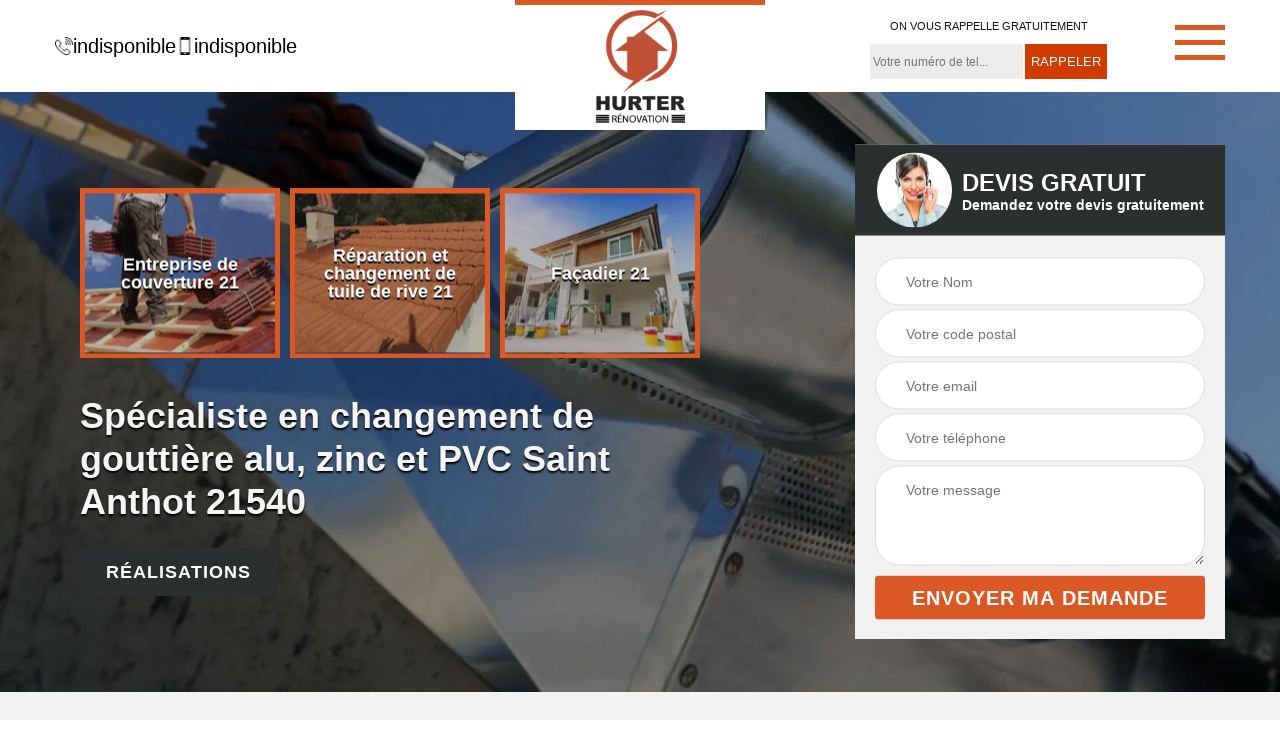

--- FILE ---
content_type: text/html; charset=UTF-8
request_url: https://www.toiture-peinture-21.fr/entreprise-changement-gouttiere-alu-zinc-pvc-saint-anthot-21540
body_size: 6572
content:
<!DOCTYPE html>
<html dir="ltr" lang="fr-FR">
<head>
		<meta charset="UTF-8" />
    <meta name=viewport content="width=device-width, initial-scale=1.0, minimum-scale=1.0 maximum-scale=1.0">
    <meta http-equiv="content-type" content="text/html; charset=UTF-8" >
    <title>Spécialiste en changement de gouttière alu, zinc et PVC à Saint Anthot tel: 03.59.28.33.98</title>
        <meta name="description" content="Excellent couvreur à Saint Anthot 21540, HURTER Renovation propose ses services de professionnel pour changer vos gouttières en alu, en zinc ou e, PVC, intervention rapide et résultat à la hauteur de vos attentes">        
    <link rel="shortcut icon" href="/skins/default/images/favicon.ico" type="image/x-icon">
	<link rel="icon" href="/skins/default/images/favicon.ico" type="image/x-icon">    
<link href="/skins/default/css/style.css" rel="stylesheet" type="text/css"/>
<link rel="preconnect" href="https://www.googletagmanager.com">
<link rel="preconnect" href="https://nominatim.openstreetmap.org"></head>

<body class="Desktop ville">    
    
    <section class="topNavigation"><div class="container"><div class="row align-items-center"><div class="col-md-4 col-sm-6 text-center text-md-left"><div class="telTopNav"><div><a href="tel:indisponible"><img loading="lazy" src="/skins/default/images/img/fixe.webp" alt="icon" width="18" height="18" loading="lazy" />indisponible</a><a href="tel:indisponible"><img loading="lazy" src="/skins/default/images/img/portable.webp" alt="icon" width="18" height="18" loading="lazy" />indisponible</a></div></div></div><div class="col-md-4 col-sm-12 text-center"><a href="/" title="HURTER Renovation" class="logo"><img loading="lazy" src="/skins/default/images/Logo-hurter-renovation.png" alt="HURTER Renovation" width="240" height="115" loading="lazy" /></a></div><div class="col-md-4 col-sm-6 text-center d-md-flex justify-content-between align-items-center"><div class="custom_rappel_top"><strong>On vous rappelle gratuitement</strong><form action="/message.php" method="post" id="rappel_immediat"><input type="text" name="mail" id="mail2" value=""><input type="hidden" name="type" value="rappel"><input type="text" name="numtel" required="" placeholder="Votre numéro de tel..." class="form-input"><input type="submit" name="OK" value="RAPPELER" class=" btn btn-submit"></form></div><div class="nav-right"><div class="button" id="btn"><div class="bar top"></div><div class="bar middle"></div><div class="bar bottom"></div></div></div></div></div></div></section><header  class="header headroom"><div class="page-header-inner"><div class="menu-site"><nav class="nav"><ul class="nav-list"><li class="nav-item"><a href="/">Entreprise de couverture 21</a></li><li class="nav-item"><a href="entreprise-reparation-changement-tuile-rive-cote-d-or-21">Réparation et changement de tuile de rive 21</a></li><li class="nav-item"><a href="artisan-facadier-cote-d-or-21">Façadier 21</a></li><li class="nav-item"><a href="entreprise-changement-toiture-tuile-cote-d-or-21">Changement de toiture et tuile 21</a></li><li class="nav-item"><a href="entreprise-renovation-toiture-cote-d-or-21">Rénovation de toiture 21</a></li><li class="nav-item"><a href="entreprise-demoussage-toiture-cote-d-or-21">Démoussage de toiture 21</a></li><li class="nav-item"><a href="artisan-couvreur-zingueur-cote-d-or-21">Couvreur zingueur 21</a></li><li class="nav-item"><a href="entreprise-changement-gouttiere-alu-zinc-pvc-cote-d-or-21">Changement gouttière alu, zinc et PVC 21</a></li><li class="nav-item"><a href="devis-nettoyage-toiture-cote-d-or-21">Devis nettoyage de toiture 21</a></li><li class="nav-item"><a href="entreprise-nettoyage-ravalement-facade-cote-d-or-21">Nettoyage et ravalement de façade 21</a></li><li class="nav-item"><a href="entreprise-peinture-tuile-toiture-cote-d-or-21">Peinture sur tuile et toiture 21</a></li><li class="nav-item"><a href="devis-reparation-toiture-cote-d-or-21">Devis réparation de toiture 21</a></li><li class="nav-item"><a href="entreprise-reparation-changement-faitiere-faitage-cote-d-or-21">Réparation et changement de faîtière et faîtage 21</a></li></ul></nav></div></div></header>
    <div class="homeslider"><div class="ContainerSlider"><div class="slider"><div class="fullImg" style="background-image: url(/skins/default/images/img/bg-194-changement-gouttiere-alu-zinc-et-pvc-hurter-renovation.webp);"></div></div><div class="caption"><div class="container"><div class="row align-items-center justify-content-between"><div class="col-md-7"><div id="competenceListe" class="competenceListe"><div class="comp_item"><div class="entry-header"><a href="/" class="entry-thumbnail"><img loading="lazy" src="/skins/default/images/img/cat-158-entreprise-de-couverture-21-hurter-renovation.webp" alt="Entreprise de couverture 21" width="" height="" loading="lazy" /><span>Entreprise de couverture 21</span></a></div></div><div class="comp_item"><div class="entry-header"><a href="entreprise-reparation-changement-tuile-rive-cote-d-or-21" class="entry-thumbnail"><img loading="lazy" src="/skins/default/images/img/cat-163-reparation-et-changement-de-tuile-de-rive-21-hurter-renovation.webp" alt="Réparation et changement de tuile de rive 21" width="" height="" loading="lazy" /><span>Réparation et changement de tuile de rive 21</span></a></div></div><div class="comp_item"><div class="entry-header"><a href="artisan-facadier-cote-d-or-21" class="entry-thumbnail"><img loading="lazy" src="/skins/default/images/img/cat-220-facadier-21-hurter-renovation.webp" alt="Façadier 21" width="" height="" loading="lazy" /><span>Façadier 21</span></a></div></div><div class="comp_item"><div class="entry-header"><a href="entreprise-changement-toiture-tuile-cote-d-or-21" class="entry-thumbnail"><img loading="lazy" src="/skins/default/images/img/cat-113-changement-de-toiture-et-tuile-21-hurter-renovation.webp" alt="Changement de toiture et tuile 21" width="" height="" loading="lazy" /><span>Changement de toiture et tuile 21</span></a></div></div><div class="comp_item"><div class="entry-header"><a href="entreprise-renovation-toiture-cote-d-or-21" class="entry-thumbnail"><img loading="lazy" src="/skins/default/images/img/cat-167-renovation-de-toiture-21-hurter-renovation.webp" alt="Rénovation de toiture 21" width="" height="" loading="lazy" /><span>Rénovation de toiture 21</span></a></div></div><div class="comp_item"><div class="entry-header"><a href="entreprise-demoussage-toiture-cote-d-or-21" class="entry-thumbnail"><img loading="lazy" src="/skins/default/images/img/cat-142-demoussage-de-toiture-21-hurter-renovation.webp" alt="Démoussage de toiture 21" width="" height="" loading="lazy" /><span>Démoussage de toiture 21</span></a></div></div><div class="comp_item"><div class="entry-header"><a href="artisan-couvreur-zingueur-cote-d-or-21" class="entry-thumbnail"><img loading="lazy" src="/skins/default/images/img/cat-218-couvreur-zingueur-21-hurter-renovation.webp" alt="Couvreur zingueur 21" width="" height="" loading="lazy" /><span>Couvreur zingueur 21</span></a></div></div><div class="comp_item"><div class="entry-header"><a href="entreprise-changement-gouttiere-alu-zinc-pvc-cote-d-or-21" class="entry-thumbnail"><img loading="lazy" src="/skins/default/images/img/cat-194-changement-gouttiere-alu-zinc-et-pvc-21-hurter-renovation.webp" alt="Changement gouttière alu, zinc et PVC 21" width="" height="" loading="lazy" /><span>Changement gouttière alu, zinc et PVC 21</span></a></div></div><div class="comp_item"><div class="entry-header"><a href="devis-nettoyage-toiture-cote-d-or-21" class="entry-thumbnail"><img loading="lazy" src="/skins/default/images/img/cat-244-devis-nettoyage-de-toiture-21-hurter-renovation.webp" alt="Devis nettoyage de toiture 21" width="" height="" loading="lazy" /><span>Devis nettoyage de toiture 21</span></a></div></div><div class="comp_item"><div class="entry-header"><a href="entreprise-nettoyage-ravalement-facade-cote-d-or-21" class="entry-thumbnail"><img loading="lazy" src="/skins/default/images/img/cat-6-nettoyage-et-ravalement-de-facade-21-hurter-renovation.webp" alt="Nettoyage et ravalement de façade 21" width="" height="" loading="lazy" /><span>Nettoyage et ravalement de façade 21</span></a></div></div><div class="comp_item"><div class="entry-header"><a href="entreprise-peinture-tuile-toiture-cote-d-or-21" class="entry-thumbnail"><img loading="lazy" src="/skins/default/images/img/cat-5-peinture-sur-tuile-et-toiture-21-hurter-renovation.webp" alt="Peinture sur tuile et toiture 21" width="" height="" loading="lazy" /><span>Peinture sur tuile et toiture 21</span></a></div></div><div class="comp_item"><div class="entry-header"><a href="devis-reparation-toiture-cote-d-or-21" class="entry-thumbnail"><img loading="lazy" src="/skins/default/images/img/cat-245-devis-reparation-de-toiture-21-hurter-renovation.webp" alt="Devis réparation de toiture 21" width="" height="" loading="lazy" /><span>Devis réparation de toiture 21</span></a></div></div><div class="comp_item"><div class="entry-header"><a href="entreprise-reparation-changement-faitiere-faitage-cote-d-or-21" class="entry-thumbnail"><img loading="lazy" src="/skins/default/images/img/cat-164-reparation-et-changement-de-faitiere-et-faitage-21-hurter-renovation.webp" alt="Réparation et changement de faîtière et faîtage 21" width="" height="" loading="lazy" /><span>Réparation et changement de faîtière et faîtage 21</span></a></div></div></div><div class="captionText"><div class="row align-items-center"><div class="col-md-12"><h1 class="titire-slider">Spécialiste en changement de gouttière alu, zinc et PVC Saint Anthot 21540</h1><a href="/realisations" class="btn btn-rea">Réalisations</a></div></div></div></div><div class="col-lg-4 col-md-5"><div class="Devisgratuit"><div id="titreDevis" class="d-md-flex align-items-center justify-content-center"><span class="call"><img loading="lazy" src="/skins/default/images/img/call.webp" alt="call"></span><div class="h3">Devis gratuit <span>Demandez votre devis gratuitement</span></div></div><form action="/message.php" method="post" id="FormDevis"><input type="text" name="mail" id="mail" value=""><input type="text" name="nom" required="" class="form-input" placeholder="Votre Nom"><input type="text" name="code_postal" required="" class="form-input" placeholder="Votre code postal"><input type="text" name="email" required="" class="form-input" placeholder="Votre email"><input type="text" name="telephone" required="" class="form-input" placeholder="Votre téléphone"><textarea name="message" required="" class="form-input" placeholder="Votre message"></textarea><input type="submit" value="Envoyer ma demande" class="btn btn-submit"></form></div></div></div></div></div></div></div><div class="Contenu"><div class="container"><div class="corps"><div class="row"><div class="col-md-8"><div class="mainleft"><div class="contenublock"><div class="Block Block0"><div class="custom_info_logo"><img loading="lazy" src="/skins/default/images/img/logo_artisan.webp" alt="logo_artisan" width="120" height="80" loading="lazy" /><img loading="lazy" src="/skins/default/images/img/logo-intervention-rapide.webp" alt="Intervention rapide" width="100" height="100" loading="lazy" /><img loading="lazy" src="/skins/default/images/img/logo_gdecennale.webp" alt="garantie-decennale" width="120" height="93" loading="lazy" /></div><div class="bloc-une"><h2>Remplacement de gouttière : HURTER Renovation propose les meilleurs prix</h2><p>À Saint Anthot, dans le 21540, HURTER Renovation propose les meilleurs prix, notamment pour le remplacement de gouttière. Depuis sa présence sur le marché, ce prestataire a toujours proposé à ses clients des tarifs très concurrentiels. En dehors de ses prix abordables, il offre aussi des services d’exception. En effet, son équipe experte a toujours tout fait pour mettre au profit de chacun de ses clients ses compétences et son savoir-faire inégalable. Pour obtenir plus d’infirmations sur ses offres et demander un devis personnalisé, contactez-le. 
</p></div></div><div class="Block Block1"><div class="row"><div class="col-md-4 d-flex"><div class="bgImgF" style="background-image: url(/photos/2718280-changement-gouttiere-alu-zinc-et-pvc-2.jpg)"></div></div><div class="col-md-8"><div class="bloc-une"><h2>Le choix de la pose d’une gouttière en zinc</h2><p>Il est possible de découvrir sur le marché de nombreux modèles de gouttières. Les propriétaires ne parviennent souvent pas à s’y retrouver et bien faire leur choix. Nous leur recommandons généralement une gouttière en zinc, car celle-ci est très abordable en termes de prix et présente également une forte résistance grâce à la solidité du zinc. Faites appel à HURTER Renovation si vous voulez les services d’un professionnel pour la pose de votre gouttière en zinc. Son expérience est, d’ailleurs, la plus reconnue dans le 21540, notamment à Saint Anthot.
</p></div></div></div></div><div class="Block Block2"><div class="row"><div class="col-md-4 d-flex"><div class="bgImgF" style="background-image: url(/photos/2718280-changement-gouttiere-alu-zinc-et-pvc-3.jpg)"></div></div><div class="col-md-8"><div class="bloc-une"><h2> En matière de remplacement de gouttière à Saint Anthot, HURTER Renovation est le plus recommandé</h2><p>Une multitude de professionnels offre des services de remplacement de gouttière, surtout à Saint Anthot, dans le 21540. Toutefois, le prestataire qui se démarque de ses concurrents et en qui les propriétaires font confiance est HURTER Renovation. En effet, l’entreprise compte dans ses intervenants des couvreurs professionnels, qualifiés et compétents. En ce qui concerne les prix proposés par ce prestataire, ceux-ci sont les plus accessibles. Demandez-lui un devis détaillé si vous souhaitez comparer ses offres à celles de ses concurrents.
</p></div></div></div></div><div class="Block Block3"><h2 class="accordion">L’expérience de HURTER Renovation en matière de changement de gouttière à votre profit</h2><div class="panelV"><p>Ce qui distingue le couvreur professionnel HURTER Renovation de ses concurrents, ce sont ses services d’une grande qualité et ses prix les plus attractifs. Ayant déjà assuré de nombreux chantiers de changement de gouttière, son équipe saura exactement comme mettre en place la vôtre. De plus, ses couvreurs zingueurs sont capables de travailler sur tout type de toitures. Leur grande polyvalence leur permet de réussir à la perfection le changement de tout type de gouttière, qu’elle soit en PVC, en alu ou en zinc. Découvrez toutes les réalisations de cet expert sur son site web. 
</p></div></div><div class="Block Block4"><h2 class="accordion">Les prix de changement de gouttière en PVC de HURTER Renovation sont accessibles à tous</h2><div class="panelV"><p>Si, pour le changement de gouttière, vous optez pour le PVC, vous avez tout à fait raison. En effet, ce matériau est très résistant et l’accessoire est facile à installer. Toutefois, vous devez confier l’installation de la gouttière en PVC à un expert tel que HURTER Renovation. C’est un prestataire qui est très reconnu dans son domaine, non seulement pour la qualité de ses services, mais surtout pour les prix accessibles qu’il applique. Vous devez absolument le contacter si vous voulez que le changement de votre gouttière en PVC soit réussi.
</p></div></div><div class="Block Block5"><h2 class="accordion">Découvrez le service offert par une entreprise de changement de gouttière en alu, zinc et PVC selon ce qu’il faut à Saint Anthot</h2><div class="panelV"><p>Sachez que HURTER Renovation est une entreprise de changement de gouttières et de tous les éléments de zingueries depuis des années et dispose d’une d’expérience sans faille dans le domaine de changement de gouttière en alu, zinc et PVC. Si vous voulez d’une entreprise travaillant non seulement pour le changement de gouttière en alu, zinc et PVC mais surtout pour tous travaux concernant la toiture, c’est cette entreprise qu’il vous faut. 
</p></div></div><div class="Block Block6"><h2 class="accordion">Le changement de gouttière est à confier à un professionnel</h2><div class="panelV"><p>Il est indispensable que vous confiiez le changement de gouttière à un professionnel. En effet, les capacités techniques nécessaires pour assurer la pose de gouttière ne sont pas à la portée de tout le monde. De plus, des matériels adaptés et professionnels doivent être utilisés pour pouvoir garantir la réussite du changement de gouttière. Si, pour le changement de gouttière, vous voulez trouver un spécialiste, contactez HURTER Renovation qui est un couvreur expérimenté. Ce prestataire professionnel propose également les prix les plus abordables.
</p></div></div><div class="Block Block7"><h2 class="accordion"> Quel prestataire contacter pour le remplacement de gouttière ?</h2><div class="panelV"><p>Si, à Saint Anthot, dans le 21540, vous êtes propriétaire d’un bâtiment industriel ou d’un logement, sachez que vous devez opter pour l’expérience d’un couvreur pour effectuer le remplacement de vos gouttières. Dans la majorité des cas, les propriétaires habitant dans cette localité se tourent vers HURTER Renovation qui est un professionnel disposant de toutes les compétences techniques pour effectuer ce type de tâche. Ses services sont, d’ailleurs, offerts à des tarifs largement abordables. Pour connaitre toutes ses conditions tarifaires, vous pouvez l’appeler aux heures de bureau.
</p></div></div><div class="Block Block8"><h2 class="accordion">Changement de gouttière : dénichez le prestataire moins-disant en demandant différents devis</h2><div class="panelV"><p>Il est toujours préférable de confier les travaux de changement de gouttière à un professionnel. Toutefois, avant de lui confier quel type de tâche que ce soit, il vous faudra vous assurer de ses prix. En effet, il est toujours avantageux de profiter de prix abordables afin de réaliser les travaux sans se ruiner. Pour ce faire, demandez un devis détaillé, puis faites-en la comparaison avec les offres des autres prestataires. HURTER Renovation peut vous délivrer rapidement un devis précis pour le changement de gouttière.
</p></div></div><div class="Block Block9"><h2 class="accordion"> En quoi le changement de gouttière en zinc est avantageux ? </h2><div class="panelV"><p>Une fois qu’arrive le moment d’effectuer le changement de votre gouttière, pensez à choisir un modèle de gouttière fabriquée en zinc. Le zinc est en effet un matériau qui peut être mis en vente dans diverses formes et dimensions. De plus, son installation ainsi que son entretien sont très faciles. Présentant une forte résistance à la rouille, ce matériau procure également une esthétique certaine au bâtiment sur lequel il sera installé. Par rapport aux autres matériaux de fabrication de gouttières, le zinc est également le plus abordable. Contactez le couvreur zingueur professionnel HURTER Renovation pour le changement de gouttière en zinc.
</p></div></div><div class="Block Block10"><h2 class="accordion"> Le spécialiste du remplacement de gouttière est HURTER Renovation</h2><div class="panelV"><p>Spécialisé dans le domaine du remplacement de gouttière, HURTER Renovation est le plus recommandé à Saint Anthot, dans le 21540. Le professionnalisme et le soin qu’apporte son équipe dans l’exécution des travaux ont toujours séduit de nombreux clients. Profitez de l’expertise de ce prestataire si vous voulez que la pose de votre gouttière en PVC, en alu ou en zinc soit parfaite. Des questions sur ses prix et services ? Téléphonez ses agents durant les heures de bureau. Vous pouvez aussi demander votre devis sur-mesure depuis son site internet.
</p></div></div><div class="accordeon-inner"></div></div></div></div><div class="col-md-4"><div class="mainright"><div class="imgright" style="background-image: url(/photos/2718280-changement-gouttiere-alu-zinc-et-pvc-1.jpg)"></div><div class="Devisgratuit"><div class="engagement"><div class="h3">Nos engagements</div><ul class="eng-liste"><li>Devis gratuit</li><li>Sans engagement</li><li>Artisan passionné</li><li>Prix imbattable</li><li>Travail de qualité</li></ul></div><div class="telDevis"><p class="tel"><i class="icon icon-phone"><img loading="lazy" src="/skins/default/images/img/fixe-bl.webp" alt="icon" width="" height="" loading="lazy" /></i><a href="tel:indisponible">indisponible</a></p><p class="tel"><i class="icon icon-mobile"><img loading="lazy" src="/skins/default/images/img/portable-bl.webp" alt="icon" width="" height="" loading="lazy" /></i><a href="tel:indisponible">indisponible</a></p></div></div><div class="MapRight"><div class="h3">Nous localiser</div><span>Changement gouttière Alu Zinc et pvc   Saint Anthot</span><div id="Map"></div><p class="d-flex align-items-center adr"><span><img loading="lazy" src="/skins/default/images/img/adresse.webp" alt="icon" width="" height="" loading="lazy" />indisponible</span></p></div><div class="logo-partenaires"><a href="https://www.chausson.fr/" target="_blank" title="Chausson matériaux"><img loading="lazy" src="/skins/default/images/img/logo-Chausson-materiaux.webp" alt="Chausson matériaux" width="" height="" loading="lazy" /></a><a href="https://www.pointp.fr/" target="_blank" title="Point P"><img loading="lazy" src="/skins/default/images/img/logo-point-p.webp" alt="Point P" width="145" height="87" loading="lazy" /></a><a href="https://www.jefco.fr/fr/" target="_blank" title="Jefco"><img loading="lazy" src="/skins/default/images/img/logo-jefco.webp" alt="Jefco" width="145" height="87" loading="lazy" /></a><a href="https://www.dalep.net/" target="_blank" title="Dalep"><img loading="lazy" src="/skins/default/images/img/logo-Dalep.webp" alt="Dalep" width="145" height="87" loading="lazy" /></a></div></div></div></div></div></div></div><div class="categoriesList"><div class="container"><div class="Services"><b class="h2 Titre">Autres services</b><div class="Liens"><a href="/entreprise-demoussage-toiture-saint-anthot-21540">Démoussage de toiture Saint Anthot</a><a href="/entreprise-couverture-saint-anthot-21540">Entreprise de couverture Saint Anthot</a><a href="/devis-nettoyage-toiture-saint-anthot-21540">Devis nettoyage de toiture Saint Anthot</a><a href="/entreprise-nettoyage-ravalement-facade-saint-anthot-21540">Nettoyage et ravalement de façade Saint Anthot</a><a href="/entreprise-peinture-tuile-toiture-saint-anthot-21540">Peinture sur tuile et toiture Saint Anthot</a><a href="/entreprise-pose-velux-saint-anthot-21540">Pose de velux Saint Anthot</a><a href="/devis-reparation-toiture-saint-anthot-21540">Devis réparation de toiture Saint Anthot</a><a href="/entreprise-reparation-changement-faitiere-faitage-saint-anthot-21540">Réparation et changement de faîtière et faîtage Saint Anthot</a><a href="/entreprise-reparation-changement-tuile-rive-saint-anthot-21540">Réparation et changement de tuile de rive Saint Anthot</a><a href="/artisan-facadier-saint-anthot-21540">Façadier Saint Anthot</a><a href="/entreprise-changement-toiture-tuile-saint-anthot-21540">Changement de toiture et tuile Saint Anthot</a><a href="/entreprise-renovation-toiture-saint-anthot-21540">Rénovation de toiture Saint Anthot</a><a href="/artisan-couvreur-zingueur-saint-anthot-21540">Couvreur zingueur Saint Anthot</a></div></div></div></div>
    <footer id="footer"><div class="container"><div class="d-md-flex justify-content-between align-items-center"><p class="mail-footer"><i class="icon icon-mail"><img loading="lazy" src="/skins/default/images/img/mail-bl.webp" alt="icon" width="18" height="18" loading="lazy" /></i><span><a href="mailto:indisponible">indisponible</a></span></p><p class="tel-footer"><i class="icon icon-phone"><img loading="lazy" src="/skins/default/images/img/fixe-bl.webp" alt="icon" width="18" height="18" loading="lazy" /></i><span><span><a href="tel:indisponible">indisponible</a></span><span><a href="tel:indisponible">indisponible</a></span></span></p><p class="adresse"><i class="icon icon-location"><img loading="lazy" src="/skins/default/images/img/adresse-bl.webp" alt="icon" width="18" height="18" loading="lazy" /></i><span>indisponible</span></p></div><div class="copyright mobilC"><span>©2023 - 2026 Tout droit réservé &nbsp;|&nbsp; <a href="/mentions-legales" title="Mentions légales">Mentions légales</a> &nbsp;-&nbsp;<a href="/contact" title="Contact">Contactez-nous</a></span></div></div></footer>
</body>

<script src="/js/jquery-3.6.0.min.js"></script>
<script src="/js/scripts.js"></script>
<script src="skins/default/js/slick.min.js"></script>


<script type="text/javascript">		
	var Support = 'Desktop';
	$(document).ready(function(){
		// Js lancés une fois la page chargée
			
		          initAnalytics('_');
		
        // Append the mobile icon nav
        $('.nav-mobile').click(function(){ $('.menu-site').toggle(); });
        if(window.innerWidth > 992) { 
            function toggleSidebar() {
                $(".button").toggleClass("active");
                $(".menu-site").toggleClass("open");
            }
            $(".button").on("click tap", function() { toggleSidebar(); });
        }
        //avis
        $('.slide-temoignage').slick({
            arrows:false,
            slidesToShow: 1,
            slidesToScroll: 1,
            autoplay: true,
            speed:800,
            autoplaySpeed: 3000
        });
        //slider
        $('.slider').slick({
          arrows: false,
          fade:true,
          speed: 900,
          autoplay:true,
          pauseOnHover:false,
          autoplaySpeed: 3000
        })

        $('#competenceListe').slick({
          arrows: false,
          slidesToShow: 3,
          slidesToScroll: 1,
          speed: 900,
          autoplay:true,
          pauseOnHover:false,
          autoplaySpeed: 3000,
          responsive: [
            {
              breakpoint: 991,
              settings: {
                slidesToShow: 2,
                slidesToScroll: 1
              }
            }
          ]
        })
        //accordeon
        $('.contenublock').find('.accordeon-inner').append($('.Block3, .Block4, .Block5, .Block6, .Block7, .Block8, .Block9, .Block10'));
        var acc = document.getElementsByClassName("accordion");
        var i;

        for (i = 0; i < acc.length; i++) {
            acc[i].onclick = function(){
                this.classList.toggle("active");
                this.nextElementSibling.classList.toggle("show");
            }
        }   
	});
</script>
<link rel="stylesheet" href="/js/leaflet/leaflet.css" />
<script src="/js/leaflet/leaflet.js"></script>
<script src="/js/map.js"></script>
<script>initMap('France',16);</script>
</html>
